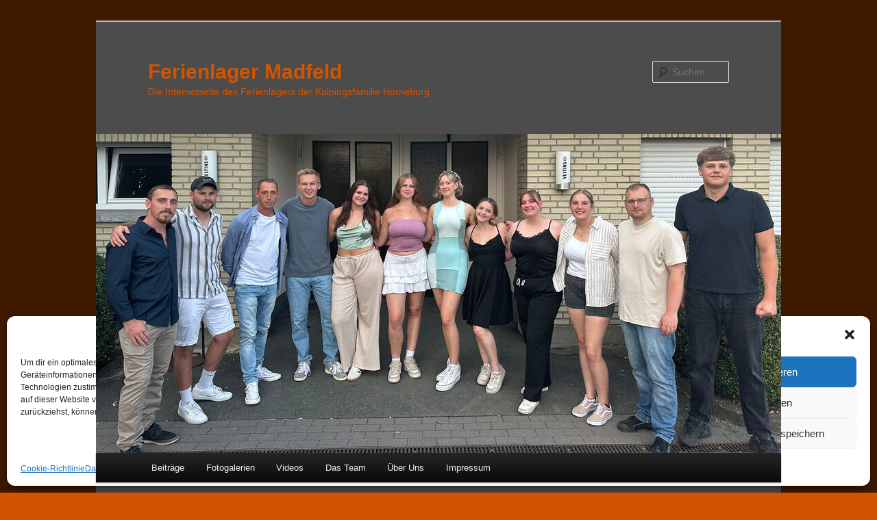

--- FILE ---
content_type: text/html; charset=UTF-8
request_url: https://madblog.info/2021/07/
body_size: 19877
content:
<!DOCTYPE html>
<!--[if IE 6]>
<html id="ie6" lang="de">
<![endif]-->
<!--[if IE 7]>
<html id="ie7" lang="de">
<![endif]-->
<!--[if IE 8]>
<html id="ie8" lang="de">
<![endif]-->
<!--[if !(IE 6) & !(IE 7) & !(IE 8)]><!-->
<html lang="de">
<!--<![endif]-->
<head>
<meta charset="UTF-8" />
<meta name="viewport" content="width=device-width, initial-scale=1.0" />
<title>
Juli | 2021 | Ferienlager Madfeld	</title>
<link rel="profile" href="https://gmpg.org/xfn/11" />
<link rel="stylesheet" type="text/css" media="all" href="https://madblog.info/wp-content/themes/twentyeleven/style.css?ver=20250415" />
<link rel="pingback" href="https://madblog.info/xmlrpc.php">
<!--[if lt IE 9]>
<script src="https://madblog.info/wp-content/themes/twentyeleven/js/html5.js?ver=3.7.0" type="text/javascript"></script>
<![endif]-->
<style>
#wpadminbar #wp-admin-bar-wccp_free_top_button .ab-icon:before {
	content: "\f160";
	color: #02CA02;
	top: 3px;
}
#wpadminbar #wp-admin-bar-wccp_free_top_button .ab-icon {
	transform: rotate(45deg);
}
</style>
<meta name='robots' content='max-image-preview:large' />
<link rel="alternate" type="application/rss+xml" title="Ferienlager Madfeld &raquo; Feed" href="https://madblog.info/feed/" />
<link rel="alternate" type="application/rss+xml" title="Ferienlager Madfeld &raquo; Kommentar-Feed" href="https://madblog.info/comments/feed/" />
<style id='wp-img-auto-sizes-contain-inline-css' type='text/css'>
img:is([sizes=auto i],[sizes^="auto," i]){contain-intrinsic-size:3000px 1500px}
/*# sourceURL=wp-img-auto-sizes-contain-inline-css */
</style>
<style id='wp-emoji-styles-inline-css' type='text/css'>

	img.wp-smiley, img.emoji {
		display: inline !important;
		border: none !important;
		box-shadow: none !important;
		height: 1em !important;
		width: 1em !important;
		margin: 0 0.07em !important;
		vertical-align: -0.1em !important;
		background: none !important;
		padding: 0 !important;
	}
/*# sourceURL=wp-emoji-styles-inline-css */
</style>
<style id='wp-block-library-inline-css' type='text/css'>
:root{--wp-block-synced-color:#7a00df;--wp-block-synced-color--rgb:122,0,223;--wp-bound-block-color:var(--wp-block-synced-color);--wp-editor-canvas-background:#ddd;--wp-admin-theme-color:#007cba;--wp-admin-theme-color--rgb:0,124,186;--wp-admin-theme-color-darker-10:#006ba1;--wp-admin-theme-color-darker-10--rgb:0,107,160.5;--wp-admin-theme-color-darker-20:#005a87;--wp-admin-theme-color-darker-20--rgb:0,90,135;--wp-admin-border-width-focus:2px}@media (min-resolution:192dpi){:root{--wp-admin-border-width-focus:1.5px}}.wp-element-button{cursor:pointer}:root .has-very-light-gray-background-color{background-color:#eee}:root .has-very-dark-gray-background-color{background-color:#313131}:root .has-very-light-gray-color{color:#eee}:root .has-very-dark-gray-color{color:#313131}:root .has-vivid-green-cyan-to-vivid-cyan-blue-gradient-background{background:linear-gradient(135deg,#00d084,#0693e3)}:root .has-purple-crush-gradient-background{background:linear-gradient(135deg,#34e2e4,#4721fb 50%,#ab1dfe)}:root .has-hazy-dawn-gradient-background{background:linear-gradient(135deg,#faaca8,#dad0ec)}:root .has-subdued-olive-gradient-background{background:linear-gradient(135deg,#fafae1,#67a671)}:root .has-atomic-cream-gradient-background{background:linear-gradient(135deg,#fdd79a,#004a59)}:root .has-nightshade-gradient-background{background:linear-gradient(135deg,#330968,#31cdcf)}:root .has-midnight-gradient-background{background:linear-gradient(135deg,#020381,#2874fc)}:root{--wp--preset--font-size--normal:16px;--wp--preset--font-size--huge:42px}.has-regular-font-size{font-size:1em}.has-larger-font-size{font-size:2.625em}.has-normal-font-size{font-size:var(--wp--preset--font-size--normal)}.has-huge-font-size{font-size:var(--wp--preset--font-size--huge)}.has-text-align-center{text-align:center}.has-text-align-left{text-align:left}.has-text-align-right{text-align:right}.has-fit-text{white-space:nowrap!important}#end-resizable-editor-section{display:none}.aligncenter{clear:both}.items-justified-left{justify-content:flex-start}.items-justified-center{justify-content:center}.items-justified-right{justify-content:flex-end}.items-justified-space-between{justify-content:space-between}.screen-reader-text{border:0;clip-path:inset(50%);height:1px;margin:-1px;overflow:hidden;padding:0;position:absolute;width:1px;word-wrap:normal!important}.screen-reader-text:focus{background-color:#ddd;clip-path:none;color:#444;display:block;font-size:1em;height:auto;left:5px;line-height:normal;padding:15px 23px 14px;text-decoration:none;top:5px;width:auto;z-index:100000}html :where(.has-border-color){border-style:solid}html :where([style*=border-top-color]){border-top-style:solid}html :where([style*=border-right-color]){border-right-style:solid}html :where([style*=border-bottom-color]){border-bottom-style:solid}html :where([style*=border-left-color]){border-left-style:solid}html :where([style*=border-width]){border-style:solid}html :where([style*=border-top-width]){border-top-style:solid}html :where([style*=border-right-width]){border-right-style:solid}html :where([style*=border-bottom-width]){border-bottom-style:solid}html :where([style*=border-left-width]){border-left-style:solid}html :where(img[class*=wp-image-]){height:auto;max-width:100%}:where(figure){margin:0 0 1em}html :where(.is-position-sticky){--wp-admin--admin-bar--position-offset:var(--wp-admin--admin-bar--height,0px)}@media screen and (max-width:600px){html :where(.is-position-sticky){--wp-admin--admin-bar--position-offset:0px}}

/*# sourceURL=wp-block-library-inline-css */
</style><style id='global-styles-inline-css' type='text/css'>
:root{--wp--preset--aspect-ratio--square: 1;--wp--preset--aspect-ratio--4-3: 4/3;--wp--preset--aspect-ratio--3-4: 3/4;--wp--preset--aspect-ratio--3-2: 3/2;--wp--preset--aspect-ratio--2-3: 2/3;--wp--preset--aspect-ratio--16-9: 16/9;--wp--preset--aspect-ratio--9-16: 9/16;--wp--preset--color--black: #000;--wp--preset--color--cyan-bluish-gray: #abb8c3;--wp--preset--color--white: #fff;--wp--preset--color--pale-pink: #f78da7;--wp--preset--color--vivid-red: #cf2e2e;--wp--preset--color--luminous-vivid-orange: #ff6900;--wp--preset--color--luminous-vivid-amber: #fcb900;--wp--preset--color--light-green-cyan: #7bdcb5;--wp--preset--color--vivid-green-cyan: #00d084;--wp--preset--color--pale-cyan-blue: #8ed1fc;--wp--preset--color--vivid-cyan-blue: #0693e3;--wp--preset--color--vivid-purple: #9b51e0;--wp--preset--color--blue: #1982d1;--wp--preset--color--dark-gray: #373737;--wp--preset--color--medium-gray: #666;--wp--preset--color--light-gray: #e2e2e2;--wp--preset--gradient--vivid-cyan-blue-to-vivid-purple: linear-gradient(135deg,rgb(6,147,227) 0%,rgb(155,81,224) 100%);--wp--preset--gradient--light-green-cyan-to-vivid-green-cyan: linear-gradient(135deg,rgb(122,220,180) 0%,rgb(0,208,130) 100%);--wp--preset--gradient--luminous-vivid-amber-to-luminous-vivid-orange: linear-gradient(135deg,rgb(252,185,0) 0%,rgb(255,105,0) 100%);--wp--preset--gradient--luminous-vivid-orange-to-vivid-red: linear-gradient(135deg,rgb(255,105,0) 0%,rgb(207,46,46) 100%);--wp--preset--gradient--very-light-gray-to-cyan-bluish-gray: linear-gradient(135deg,rgb(238,238,238) 0%,rgb(169,184,195) 100%);--wp--preset--gradient--cool-to-warm-spectrum: linear-gradient(135deg,rgb(74,234,220) 0%,rgb(151,120,209) 20%,rgb(207,42,186) 40%,rgb(238,44,130) 60%,rgb(251,105,98) 80%,rgb(254,248,76) 100%);--wp--preset--gradient--blush-light-purple: linear-gradient(135deg,rgb(255,206,236) 0%,rgb(152,150,240) 100%);--wp--preset--gradient--blush-bordeaux: linear-gradient(135deg,rgb(254,205,165) 0%,rgb(254,45,45) 50%,rgb(107,0,62) 100%);--wp--preset--gradient--luminous-dusk: linear-gradient(135deg,rgb(255,203,112) 0%,rgb(199,81,192) 50%,rgb(65,88,208) 100%);--wp--preset--gradient--pale-ocean: linear-gradient(135deg,rgb(255,245,203) 0%,rgb(182,227,212) 50%,rgb(51,167,181) 100%);--wp--preset--gradient--electric-grass: linear-gradient(135deg,rgb(202,248,128) 0%,rgb(113,206,126) 100%);--wp--preset--gradient--midnight: linear-gradient(135deg,rgb(2,3,129) 0%,rgb(40,116,252) 100%);--wp--preset--font-size--small: 13px;--wp--preset--font-size--medium: 20px;--wp--preset--font-size--large: 36px;--wp--preset--font-size--x-large: 42px;--wp--preset--spacing--20: 0.44rem;--wp--preset--spacing--30: 0.67rem;--wp--preset--spacing--40: 1rem;--wp--preset--spacing--50: 1.5rem;--wp--preset--spacing--60: 2.25rem;--wp--preset--spacing--70: 3.38rem;--wp--preset--spacing--80: 5.06rem;--wp--preset--shadow--natural: 6px 6px 9px rgba(0, 0, 0, 0.2);--wp--preset--shadow--deep: 12px 12px 50px rgba(0, 0, 0, 0.4);--wp--preset--shadow--sharp: 6px 6px 0px rgba(0, 0, 0, 0.2);--wp--preset--shadow--outlined: 6px 6px 0px -3px rgb(255, 255, 255), 6px 6px rgb(0, 0, 0);--wp--preset--shadow--crisp: 6px 6px 0px rgb(0, 0, 0);}:where(.is-layout-flex){gap: 0.5em;}:where(.is-layout-grid){gap: 0.5em;}body .is-layout-flex{display: flex;}.is-layout-flex{flex-wrap: wrap;align-items: center;}.is-layout-flex > :is(*, div){margin: 0;}body .is-layout-grid{display: grid;}.is-layout-grid > :is(*, div){margin: 0;}:where(.wp-block-columns.is-layout-flex){gap: 2em;}:where(.wp-block-columns.is-layout-grid){gap: 2em;}:where(.wp-block-post-template.is-layout-flex){gap: 1.25em;}:where(.wp-block-post-template.is-layout-grid){gap: 1.25em;}.has-black-color{color: var(--wp--preset--color--black) !important;}.has-cyan-bluish-gray-color{color: var(--wp--preset--color--cyan-bluish-gray) !important;}.has-white-color{color: var(--wp--preset--color--white) !important;}.has-pale-pink-color{color: var(--wp--preset--color--pale-pink) !important;}.has-vivid-red-color{color: var(--wp--preset--color--vivid-red) !important;}.has-luminous-vivid-orange-color{color: var(--wp--preset--color--luminous-vivid-orange) !important;}.has-luminous-vivid-amber-color{color: var(--wp--preset--color--luminous-vivid-amber) !important;}.has-light-green-cyan-color{color: var(--wp--preset--color--light-green-cyan) !important;}.has-vivid-green-cyan-color{color: var(--wp--preset--color--vivid-green-cyan) !important;}.has-pale-cyan-blue-color{color: var(--wp--preset--color--pale-cyan-blue) !important;}.has-vivid-cyan-blue-color{color: var(--wp--preset--color--vivid-cyan-blue) !important;}.has-vivid-purple-color{color: var(--wp--preset--color--vivid-purple) !important;}.has-black-background-color{background-color: var(--wp--preset--color--black) !important;}.has-cyan-bluish-gray-background-color{background-color: var(--wp--preset--color--cyan-bluish-gray) !important;}.has-white-background-color{background-color: var(--wp--preset--color--white) !important;}.has-pale-pink-background-color{background-color: var(--wp--preset--color--pale-pink) !important;}.has-vivid-red-background-color{background-color: var(--wp--preset--color--vivid-red) !important;}.has-luminous-vivid-orange-background-color{background-color: var(--wp--preset--color--luminous-vivid-orange) !important;}.has-luminous-vivid-amber-background-color{background-color: var(--wp--preset--color--luminous-vivid-amber) !important;}.has-light-green-cyan-background-color{background-color: var(--wp--preset--color--light-green-cyan) !important;}.has-vivid-green-cyan-background-color{background-color: var(--wp--preset--color--vivid-green-cyan) !important;}.has-pale-cyan-blue-background-color{background-color: var(--wp--preset--color--pale-cyan-blue) !important;}.has-vivid-cyan-blue-background-color{background-color: var(--wp--preset--color--vivid-cyan-blue) !important;}.has-vivid-purple-background-color{background-color: var(--wp--preset--color--vivid-purple) !important;}.has-black-border-color{border-color: var(--wp--preset--color--black) !important;}.has-cyan-bluish-gray-border-color{border-color: var(--wp--preset--color--cyan-bluish-gray) !important;}.has-white-border-color{border-color: var(--wp--preset--color--white) !important;}.has-pale-pink-border-color{border-color: var(--wp--preset--color--pale-pink) !important;}.has-vivid-red-border-color{border-color: var(--wp--preset--color--vivid-red) !important;}.has-luminous-vivid-orange-border-color{border-color: var(--wp--preset--color--luminous-vivid-orange) !important;}.has-luminous-vivid-amber-border-color{border-color: var(--wp--preset--color--luminous-vivid-amber) !important;}.has-light-green-cyan-border-color{border-color: var(--wp--preset--color--light-green-cyan) !important;}.has-vivid-green-cyan-border-color{border-color: var(--wp--preset--color--vivid-green-cyan) !important;}.has-pale-cyan-blue-border-color{border-color: var(--wp--preset--color--pale-cyan-blue) !important;}.has-vivid-cyan-blue-border-color{border-color: var(--wp--preset--color--vivid-cyan-blue) !important;}.has-vivid-purple-border-color{border-color: var(--wp--preset--color--vivid-purple) !important;}.has-vivid-cyan-blue-to-vivid-purple-gradient-background{background: var(--wp--preset--gradient--vivid-cyan-blue-to-vivid-purple) !important;}.has-light-green-cyan-to-vivid-green-cyan-gradient-background{background: var(--wp--preset--gradient--light-green-cyan-to-vivid-green-cyan) !important;}.has-luminous-vivid-amber-to-luminous-vivid-orange-gradient-background{background: var(--wp--preset--gradient--luminous-vivid-amber-to-luminous-vivid-orange) !important;}.has-luminous-vivid-orange-to-vivid-red-gradient-background{background: var(--wp--preset--gradient--luminous-vivid-orange-to-vivid-red) !important;}.has-very-light-gray-to-cyan-bluish-gray-gradient-background{background: var(--wp--preset--gradient--very-light-gray-to-cyan-bluish-gray) !important;}.has-cool-to-warm-spectrum-gradient-background{background: var(--wp--preset--gradient--cool-to-warm-spectrum) !important;}.has-blush-light-purple-gradient-background{background: var(--wp--preset--gradient--blush-light-purple) !important;}.has-blush-bordeaux-gradient-background{background: var(--wp--preset--gradient--blush-bordeaux) !important;}.has-luminous-dusk-gradient-background{background: var(--wp--preset--gradient--luminous-dusk) !important;}.has-pale-ocean-gradient-background{background: var(--wp--preset--gradient--pale-ocean) !important;}.has-electric-grass-gradient-background{background: var(--wp--preset--gradient--electric-grass) !important;}.has-midnight-gradient-background{background: var(--wp--preset--gradient--midnight) !important;}.has-small-font-size{font-size: var(--wp--preset--font-size--small) !important;}.has-medium-font-size{font-size: var(--wp--preset--font-size--medium) !important;}.has-large-font-size{font-size: var(--wp--preset--font-size--large) !important;}.has-x-large-font-size{font-size: var(--wp--preset--font-size--x-large) !important;}
/*# sourceURL=global-styles-inline-css */
</style>

<style id='classic-theme-styles-inline-css' type='text/css'>
/*! This file is auto-generated */
.wp-block-button__link{color:#fff;background-color:#32373c;border-radius:9999px;box-shadow:none;text-decoration:none;padding:calc(.667em + 2px) calc(1.333em + 2px);font-size:1.125em}.wp-block-file__button{background:#32373c;color:#fff;text-decoration:none}
/*# sourceURL=/wp-includes/css/classic-themes.min.css */
</style>
<link rel='stylesheet' id='plyr-css-css' href='https://madblog.info/wp-content/plugins/easy-video-player/lib/plyr.css?ver=c8ab9fbcb21099b88353114073844053' type='text/css' media='all' />
<link rel='stylesheet' id='cmplz-general-css' href='https://madblog.info/wp-content/plugins/complianz-gdpr/assets/css/cookieblocker.min.css?ver=1754167495' type='text/css' media='all' />
<link rel='stylesheet' id='wp-forecast-weathericons-css' href='https://madblog.info/wp-content/plugins/wp-forecast//weather-icons/weather-icons.min.css?ver=9999' type='text/css' media='all' />
<link rel='stylesheet' id='wp-forecast-weathericons-wind-css' href='https://madblog.info/wp-content/plugins/wp-forecast//weather-icons/weather-icons-wind.min.css?ver=9999' type='text/css' media='all' />
<link rel='stylesheet' id='wp-forecast-css' href='https://madblog.info/wp-content/plugins/wp-forecast/wp-forecast-default.css?ver=9999' type='text/css' media='all' />
<link rel='stylesheet' id='twentyeleven-block-style-css' href='https://madblog.info/wp-content/themes/twentyeleven/blocks.css?ver=20240703' type='text/css' media='all' />
<script data-service="burst" data-category="statistics" type="text/plain" async data-cmplz-src="https://madblog.info/wp-content/plugins/burst-statistics/helpers/timeme/timeme.min.js?ver=1761820853" id="burst-timeme-js"></script>
<script type="text/javascript" id="burst-js-extra">
/* <![CDATA[ */
var burst = {"tracking":{"isInitialHit":true,"lastUpdateTimestamp":0,"beacon_url":"https://madblog.info/wp-content/plugins/burst-statistics/endpoint.php","ajaxUrl":"https://madblog.info/wp-admin/admin-ajax.php"},"options":{"cookieless":0,"pageUrl":"https://madblog.info/die-schmugglerlichtung/","beacon_enabled":1,"do_not_track":0,"enable_turbo_mode":0,"track_url_change":0,"cookie_retention_days":30,"debug":0},"goals":{"completed":[],"scriptUrl":"https://madblog.info/wp-content/plugins/burst-statistics//assets/js/build/burst-goals.js?v=1761820853","active":[]},"cache":{"uid":null,"fingerprint":null,"isUserAgent":null,"isDoNotTrack":null,"useCookies":null}};
//# sourceURL=burst-js-extra
/* ]]> */
</script>
<script data-service="burst" data-category="statistics" type="text/plain" async data-cmplz-src="https://madblog.info/wp-content/plugins/burst-statistics/assets/js/build/burst.min.js?ver=1761820853" id="burst-js"></script>
<script type="text/javascript" id="plyr-js-js-extra">
/* <![CDATA[ */
var easy_video_player = {"plyr_iconUrl":"https://madblog.info/wp-content/plugins/easy-video-player/lib/plyr.svg","plyr_blankVideo":"https://madblog.info/wp-content/plugins/easy-video-player/lib/blank.mp4"};
//# sourceURL=plyr-js-js-extra
/* ]]> */
</script>
<script type="text/javascript" src="https://madblog.info/wp-content/plugins/easy-video-player/lib/plyr.js?ver=c8ab9fbcb21099b88353114073844053" id="plyr-js-js"></script>
<script type="text/javascript" src="https://madblog.info/wp-includes/js/jquery/jquery.min.js?ver=3.7.1" id="jquery-core-js"></script>
<script type="text/javascript" src="https://madblog.info/wp-includes/js/jquery/jquery-migrate.min.js?ver=3.4.1" id="jquery-migrate-js"></script>
<script type="text/javascript" src="https://madblog.info/wp-content/plugins/wp-hide-post/public/js/wp-hide-post-public.js?ver=2.0.10" id="wp-hide-post-js"></script>
<link rel="https://api.w.org/" href="https://madblog.info/wp-json/" /><link rel="EditURI" type="application/rsd+xml" title="RSD" href="https://madblog.info/xmlrpc.php?rsd" />
<script type='text/javascript'>
var tminusnow = '{"now":"1\/17\/2026 20:59:46"}';
</script><script type="text/javascript">
(function(url){
	if(/(?:Chrome\/26\.0\.1410\.63 Safari\/537\.31|WordfenceTestMonBot)/.test(navigator.userAgent)){ return; }
	var addEvent = function(evt, handler) {
		if (window.addEventListener) {
			document.addEventListener(evt, handler, false);
		} else if (window.attachEvent) {
			document.attachEvent('on' + evt, handler);
		}
	};
	var removeEvent = function(evt, handler) {
		if (window.removeEventListener) {
			document.removeEventListener(evt, handler, false);
		} else if (window.detachEvent) {
			document.detachEvent('on' + evt, handler);
		}
	};
	var evts = 'contextmenu dblclick drag dragend dragenter dragleave dragover dragstart drop keydown keypress keyup mousedown mousemove mouseout mouseover mouseup mousewheel scroll'.split(' ');
	var logHuman = function() {
		if (window.wfLogHumanRan) { return; }
		window.wfLogHumanRan = true;
		var wfscr = document.createElement('script');
		wfscr.type = 'text/javascript';
		wfscr.async = true;
		wfscr.src = url + '&r=' + Math.random();
		(document.getElementsByTagName('head')[0]||document.getElementsByTagName('body')[0]).appendChild(wfscr);
		for (var i = 0; i < evts.length; i++) {
			removeEvent(evts[i], logHuman);
		}
	};
	for (var i = 0; i < evts.length; i++) {
		addEvent(evts[i], logHuman);
	}
})('//madblog.info/?wordfence_lh=1&hid=C93BB283086E2A2E2541FAAC21507E98');
</script><script id="wpcp_disable_selection" type="text/javascript">
var image_save_msg='You are not allowed to save images!';
	var no_menu_msg='Context Menu disabled!';
	var smessage = "Geschützter Inhalt !!";

function disableEnterKey(e)
{
	var elemtype = e.target.tagName;
	
	elemtype = elemtype.toUpperCase();
	
	if (elemtype == "TEXT" || elemtype == "TEXTAREA" || elemtype == "INPUT" || elemtype == "PASSWORD" || elemtype == "SELECT" || elemtype == "OPTION" || elemtype == "EMBED")
	{
		elemtype = 'TEXT';
	}
	
	if (e.ctrlKey){
     var key;
     if(window.event)
          key = window.event.keyCode;     //IE
     else
          key = e.which;     //firefox (97)
    //if (key != 17) alert(key);
     if (elemtype!= 'TEXT' && (key == 97 || key == 65 || key == 67 || key == 99 || key == 88 || key == 120 || key == 26 || key == 85  || key == 86 || key == 83 || key == 43 || key == 73))
     {
		if(wccp_free_iscontenteditable(e)) return true;
		show_wpcp_message('You are not allowed to copy content or view source');
		return false;
     }else
     	return true;
     }
}


/*For contenteditable tags*/
function wccp_free_iscontenteditable(e)
{
	var e = e || window.event; // also there is no e.target property in IE. instead IE uses window.event.srcElement
  	
	var target = e.target || e.srcElement;

	var elemtype = e.target.nodeName;
	
	elemtype = elemtype.toUpperCase();
	
	var iscontenteditable = "false";
		
	if(typeof target.getAttribute!="undefined" ) iscontenteditable = target.getAttribute("contenteditable"); // Return true or false as string
	
	var iscontenteditable2 = false;
	
	if(typeof target.isContentEditable!="undefined" ) iscontenteditable2 = target.isContentEditable; // Return true or false as boolean

	if(target.parentElement.isContentEditable) iscontenteditable2 = true;
	
	if (iscontenteditable == "true" || iscontenteditable2 == true)
	{
		if(typeof target.style!="undefined" ) target.style.cursor = "text";
		
		return true;
	}
}

////////////////////////////////////
function disable_copy(e)
{	
	var e = e || window.event; // also there is no e.target property in IE. instead IE uses window.event.srcElement
	
	var elemtype = e.target.tagName;
	
	elemtype = elemtype.toUpperCase();
	
	if (elemtype == "TEXT" || elemtype == "TEXTAREA" || elemtype == "INPUT" || elemtype == "PASSWORD" || elemtype == "SELECT" || elemtype == "OPTION" || elemtype == "EMBED")
	{
		elemtype = 'TEXT';
	}
	
	if(wccp_free_iscontenteditable(e)) return true;
	
	var isSafari = /Safari/.test(navigator.userAgent) && /Apple Computer/.test(navigator.vendor);
	
	var checker_IMG = '';
	if (elemtype == "IMG" && checker_IMG == 'checked' && e.detail >= 2) {show_wpcp_message(alertMsg_IMG);return false;}
	if (elemtype != "TEXT")
	{
		if (smessage !== "" && e.detail == 2)
			show_wpcp_message(smessage);
		
		if (isSafari)
			return true;
		else
			return false;
	}	
}

//////////////////////////////////////////
function disable_copy_ie()
{
	var e = e || window.event;
	var elemtype = window.event.srcElement.nodeName;
	elemtype = elemtype.toUpperCase();
	if(wccp_free_iscontenteditable(e)) return true;
	if (elemtype == "IMG") {show_wpcp_message(alertMsg_IMG);return false;}
	if (elemtype != "TEXT" && elemtype != "TEXTAREA" && elemtype != "INPUT" && elemtype != "PASSWORD" && elemtype != "SELECT" && elemtype != "OPTION" && elemtype != "EMBED")
	{
		return false;
	}
}	
function reEnable()
{
	return true;
}
document.onkeydown = disableEnterKey;
document.onselectstart = disable_copy_ie;
if(navigator.userAgent.indexOf('MSIE')==-1)
{
	document.onmousedown = disable_copy;
	document.onclick = reEnable;
}
function disableSelection(target)
{
    //For IE This code will work
    if (typeof target.onselectstart!="undefined")
    target.onselectstart = disable_copy_ie;
    
    //For Firefox This code will work
    else if (typeof target.style.MozUserSelect!="undefined")
    {target.style.MozUserSelect="none";}
    
    //All other  (ie: Opera) This code will work
    else
    target.onmousedown=function(){return false}
    target.style.cursor = "default";
}
//Calling the JS function directly just after body load
window.onload = function(){disableSelection(document.body);};

//////////////////special for safari Start////////////////
var onlongtouch;
var timer;
var touchduration = 1000; //length of time we want the user to touch before we do something

var elemtype = "";
function touchstart(e) {
	var e = e || window.event;
  // also there is no e.target property in IE.
  // instead IE uses window.event.srcElement
  	var target = e.target || e.srcElement;
	
	elemtype = window.event.srcElement.nodeName;
	
	elemtype = elemtype.toUpperCase();
	
	if(!wccp_pro_is_passive()) e.preventDefault();
	if (!timer) {
		timer = setTimeout(onlongtouch, touchduration);
	}
}

function touchend() {
    //stops short touches from firing the event
    if (timer) {
        clearTimeout(timer);
        timer = null;
    }
	onlongtouch();
}

onlongtouch = function(e) { //this will clear the current selection if anything selected
	
	if (elemtype != "TEXT" && elemtype != "TEXTAREA" && elemtype != "INPUT" && elemtype != "PASSWORD" && elemtype != "SELECT" && elemtype != "EMBED" && elemtype != "OPTION")	
	{
		if (window.getSelection) {
			if (window.getSelection().empty) {  // Chrome
			window.getSelection().empty();
			} else if (window.getSelection().removeAllRanges) {  // Firefox
			window.getSelection().removeAllRanges();
			}
		} else if (document.selection) {  // IE?
			document.selection.empty();
		}
		return false;
	}
};

document.addEventListener("DOMContentLoaded", function(event) { 
    window.addEventListener("touchstart", touchstart, false);
    window.addEventListener("touchend", touchend, false);
});

function wccp_pro_is_passive() {

  var cold = false,
  hike = function() {};

  try {
	  const object1 = {};
  var aid = Object.defineProperty(object1, 'passive', {
  get() {cold = true}
  });
  window.addEventListener('test', hike, aid);
  window.removeEventListener('test', hike, aid);
  } catch (e) {}

  return cold;
}
/*special for safari End*/
</script>
<script id="wpcp_disable_Right_Click" type="text/javascript">
document.ondragstart = function() { return false;}
	function nocontext(e) {
	   return false;
	}
	document.oncontextmenu = nocontext;
</script>
<style>
.unselectable
{
-moz-user-select:none;
-webkit-user-select:none;
cursor: default;
}
html
{
-webkit-touch-callout: none;
-webkit-user-select: none;
-khtml-user-select: none;
-moz-user-select: none;
-ms-user-select: none;
user-select: none;
-webkit-tap-highlight-color: rgba(0,0,0,0);
}
</style>
<script id="wpcp_css_disable_selection" type="text/javascript">
var e = document.getElementsByTagName('body')[0];
if(e)
{
	e.setAttribute('unselectable',"on");
}
</script>
			<style>.cmplz-hidden {
					display: none !important;
				}</style><!-- Analytics by WP Statistics - https://wp-statistics.com -->
	<style>
		/* Link color */
		a,
		#site-title a:focus,
		#site-title a:hover,
		#site-title a:active,
		.entry-title a:hover,
		.entry-title a:focus,
		.entry-title a:active,
		.widget_twentyeleven_ephemera .comments-link a:hover,
		section.recent-posts .other-recent-posts a[rel="bookmark"]:hover,
		section.recent-posts .other-recent-posts .comments-link a:hover,
		.format-image footer.entry-meta a:hover,
		#site-generator a:hover {
			color: #e4741f;
		}
		section.recent-posts .other-recent-posts .comments-link a:hover {
			border-color: #e4741f;
		}
		article.feature-image.small .entry-summary p a:hover,
		.entry-header .comments-link a:hover,
		.entry-header .comments-link a:focus,
		.entry-header .comments-link a:active,
		.feature-slider a.active {
			background-color: #e4741f;
		}
	</style>
	<style type="text/css">.recentcomments a{display:inline !important;padding:0 !important;margin:0 !important;}</style>		<style type="text/css" id="twentyeleven-header-css">
				#site-title a,
		#site-description {
			color: #d35400;
		}
		</style>
		<style type="text/css" id="custom-background-css">
body.custom-background { background-color: #d35400; }
</style>
	<link rel="icon" href="https://madblog.info/wp-content/uploads/2016/06/Logo-100x100.png" sizes="32x32" />
<link rel="icon" href="https://madblog.info/wp-content/uploads/2016/06/Logo-300x300.png" sizes="192x192" />
<link rel="apple-touch-icon" href="https://madblog.info/wp-content/uploads/2016/06/Logo-300x300.png" />
<meta name="msapplication-TileImage" content="https://madblog.info/wp-content/uploads/2016/06/Logo-300x300.png" />
</head>

<body data-rsssl=1 data-cmplz=1 class="archive date custom-background wp-embed-responsive wp-theme-twentyeleven unselectable two-column right-sidebar" data-burst_id="0" data-burst_type="date-archive">
<div class="skip-link"><a class="assistive-text" href="#content">Zum primären Inhalt springen</a></div><div class="skip-link"><a class="assistive-text" href="#secondary">Zum sekundären Inhalt springen</a></div><div id="page" class="hfeed">
	<header id="branding">
			<hgroup>
							<h1 id="site-title"><span><a href="https://madblog.info/" rel="home" >Ferienlager Madfeld</a></span></h1>
				<h2 id="site-description">Die Internetseite des Ferienlagers der Kolpingsfamilie Horneburg</h2>
			</hgroup>

						<a href="https://madblog.info/" rel="home" >
				<img src="https://madblog.info/wp-content/uploads/2025/08/cropped-20250813_203449.jpg" width="1000" height="466" alt="Ferienlager Madfeld" srcset="https://madblog.info/wp-content/uploads/2025/08/cropped-20250813_203449.jpg 1000w, https://madblog.info/wp-content/uploads/2025/08/cropped-20250813_203449-300x140.jpg 300w, https://madblog.info/wp-content/uploads/2025/08/cropped-20250813_203449-100x47.jpg 100w, https://madblog.info/wp-content/uploads/2025/08/cropped-20250813_203449-500x233.jpg 500w" sizes="(max-width: 1000px) 100vw, 1000px" decoding="async" fetchpriority="high" />			</a>
			
									<form method="get" id="searchform" action="https://madblog.info/">
		<label for="s" class="assistive-text">Suchen</label>
		<input type="text" class="field" name="s" id="s" placeholder="Suchen" />
		<input type="submit" class="submit" name="submit" id="searchsubmit" value="Suchen" />
	</form>
			
			<nav id="access">
				<h3 class="assistive-text">Hauptmenü</h3>
				<div class="menu-allgemein-menue-container"><ul id="menu-allgemein-menue" class="menu"><li id="menu-item-1409" class="menu-item menu-item-type-post_type menu-item-object-page current_page_parent menu-item-1409"><a href="https://madblog.info/aktuelles/">Beiträge</a></li>
<li id="menu-item-7038" class="menu-item menu-item-type-post_type menu-item-object-page menu-item-has-children menu-item-7038"><a href="https://madblog.info/fotogalerien/">Fotogalerien</a>
<ul class="sub-menu">
	<li id="menu-item-17022" class="menu-item menu-item-type-post_type menu-item-object-page menu-item-17022"><a href="https://madblog.info/2025-2/">2025</a></li>
	<li id="menu-item-7039" class="menu-item menu-item-type-post_type menu-item-object-page menu-item-has-children menu-item-7039"><a href="https://madblog.info/fotogalerien/bilder-der-letzten-jahre/">Bilder der letzten Jahre</a>
	<ul class="sub-menu">
		<li id="menu-item-16201" class="menu-item menu-item-type-post_type menu-item-object-page menu-item-16201"><a href="https://madblog.info/2024-2/">2024</a></li>
		<li id="menu-item-15491" class="menu-item menu-item-type-post_type menu-item-object-page menu-item-15491"><a href="https://madblog.info/2023-2/">2023</a></li>
		<li id="menu-item-14494" class="menu-item menu-item-type-post_type menu-item-object-page menu-item-14494"><a href="https://madblog.info/2022-2/">2022</a></li>
		<li id="menu-item-13809" class="menu-item menu-item-type-post_type menu-item-object-page menu-item-13809"><a href="https://madblog.info/2021-2/">2021</a></li>
		<li id="menu-item-13070" class="menu-item menu-item-type-post_type menu-item-object-page menu-item-13070"><a href="https://madblog.info/fotogalerien/2020-2/">2020</a></li>
		<li id="menu-item-12163" class="menu-item menu-item-type-post_type menu-item-object-page menu-item-12163"><a href="https://madblog.info/fotogalerien/bilder-der-letzten-jahre/2019-2/">2019</a></li>
		<li id="menu-item-10961" class="menu-item menu-item-type-post_type menu-item-object-page menu-item-10961"><a href="https://madblog.info/fotogalerien/bilder-der-letzten-jahre/2018-2/">2018</a></li>
		<li id="menu-item-9686" class="menu-item menu-item-type-post_type menu-item-object-page menu-item-9686"><a href="https://madblog.info/fotogalerien/bilder-der-letzten-jahre/2017-2/">2017</a></li>
		<li id="menu-item-8286" class="menu-item menu-item-type-post_type menu-item-object-page menu-item-8286"><a href="https://madblog.info/fotogalerien/bilder-der-letzten-jahre/2016-2/">2016</a></li>
		<li id="menu-item-7040" class="menu-item menu-item-type-post_type menu-item-object-page menu-item-7040"><a href="https://madblog.info/fotogalerien/bilder-der-letzten-jahre/2015-2/">2015</a></li>
		<li id="menu-item-4297" class="menu-item menu-item-type-post_type menu-item-object-page menu-item-4297"><a href="https://madblog.info/fotogalerien/bilder-der-letzten-jahre/2014-2/">2014</a></li>
		<li id="menu-item-7042" class="menu-item menu-item-type-post_type menu-item-object-page menu-item-7042"><a href="https://madblog.info/fotogalerien/bilder-der-letzten-jahre/2013-2/">2013</a></li>
		<li id="menu-item-7041" class="menu-item menu-item-type-post_type menu-item-object-page menu-item-7041"><a href="https://madblog.info/fotogalerien/bilder-der-letzten-jahre/2012-2/">2012</a></li>
	</ul>
</li>
</ul>
</li>
<li id="menu-item-9531" class="menu-item menu-item-type-post_type menu-item-object-page menu-item-9531"><a href="https://madblog.info/videos/">Videos</a></li>
<li id="menu-item-12215" class="menu-item menu-item-type-post_type menu-item-object-page menu-item-12215"><a href="https://madblog.info/das-team/">Das Team</a></li>
<li id="menu-item-3407" class="menu-item menu-item-type-post_type menu-item-object-page menu-item-3407"><a href="https://madblog.info/ueber-uns/">Über Uns</a></li>
<li id="menu-item-1411" class="menu-item menu-item-type-post_type menu-item-object-page menu-item-1411"><a href="https://madblog.info/impressum/">Impressum</a></li>
</ul></div>			</nav><!-- #access -->
	</header><!-- #branding -->


	<div id="main">

		<section id="primary">
			<div id="content" role="main">

			
				<header class="page-header">
					<h1 class="page-title">
						Archiv für den Monat: <span>Juli 2021</span>					</h1>
				</header>

							<nav id="nav-above">
				<h3 class="assistive-text">Beitragsnavigation</h3>
				<div class="nav-previous"><a href="https://madblog.info/2021/07/page/2/" ><span class="meta-nav">&larr;</span> Ältere Beiträge</a></div>
				<div class="nav-next"></div>
			</nav><!-- #nav-above -->
			
				
					
	<article id="post-13952" class="post-13952 post type-post status-publish format-standard hentry category-uncategorized">
		<header class="entry-header">
						<h1 class="entry-title"><a href="https://madblog.info/die-schmugglerlichtung/" rel="bookmark">Die Schmugglerlichtung</a></h1>
			
						<div class="entry-meta">
				<span class="sep">Veröffentlicht am </span><a href="https://madblog.info/die-schmugglerlichtung/" title="1:11" rel="bookmark"><time class="entry-date" datetime="2021-07-31T01:11:35+02:00">31. Juli 2021</time></a><span class="by-author"> <span class="sep"> von </span> <span class="author vcard"><a class="url fn n" href="https://madblog.info/author/ralle/" title="Alle Beiträge von ralle anzeigen" rel="author">ralle</a></span></span>			</div><!-- .entry-meta -->
			
						<div class="comments-link">
				<a href="https://madblog.info/die-schmugglerlichtung/#respond"><span class="leave-reply">Antworten</span></a>			</div>
					</header><!-- .entry-header -->

				<div class="entry-content">
			<div class="" data-block="true" data-editor="2jrvf" data-offset-key="29jc7-0-0">
<div class="public-DraftStyleDefault-block public-DraftStyleDefault-ltr" data-offset-key="29jc7-0-0"><span data-offset-key="29jc7-0-0">Vor einiger Zeit wurden in den madfelder</span><span data-offset-key="29jc7-2-0"> Wäldern noch regelmäßig Waren von einer Flussseite auf die andere Seite transportiert. Da es in und um Madfeld </span><span data-offset-key="29jc7-4-0">mittlerweile jedoch kaum noch (Nadel-)Wälder gibt, rennen nun alle nur noch </span><span id="decorator-corrected-entity-id-41" data-entity-key="41" data-offset-key="29jc7-5-0"><span data-offset-key="29jc7-5-0">blindlings</span></span><span data-offset-key="29jc7-6-0"> über oder manchmal auch durch den </span><span id="decorator-corrected-entity-id-22" data-entity-key="22" data-offset-key="29jc7-7-0"><span data-offset-key="29jc7-7-0">Bach, um</span></span><span data-offset-key="29jc7-8-0"> die wichtige Ware von der einen Seite auf die andere zu schmuggeln.</span></div>
</div>
<div class="" data-block="true" data-editor="2jrvf" data-offset-key="b79q1-0-0">
<div class="public-DraftStyleDefault-block public-DraftStyleDefault-ltr" data-offset-key="b79q1-0-0"><span data-offset-key="b79q1-0-0">Damit die Schmuggler nicht sofort als solche erkannt werden, haben diese sich am Morgen auf eine besondere Art und Weise über wichtige Details verständigt. Hierzu haben sich manche ein Hütchen aufgesetzt und haben </span><span id="decorator-corrected-entity-id-28" data-entity-key="28" data-offset-key="b79q1-1-0"><span data-offset-key="b79q1-1-0">damit von</span></span><span data-offset-key="b79q1-2-0"> oben gefilmt, Dinge gezeichnet. Alle anderen mussten nun die Bewegungen </span><span id="decorator-corrected-entity-id-33" data-entity-key="33" data-offset-key="b79q1-3-0"><span data-offset-key="b79q1-3-0">verfolgen, um</span></span><span data-offset-key="b79q1-4-0"> so alle wichtigen Details aufnehmen und deuten zu können.<br />
</span>Nach der ganzen Schmuggelei wurde es am Abend höchste Zeit, den ganzen Schmutz der schwierigen Unterfangung und alle weiteren Indizien abzuwaschen und sich von den Erlebnissen des Tages zu erholen.</div>
</div>
<p>Einige Eindrücke gibt es <a href="https://madblog.info/2021-2/nggallery/bilder-2021/die-schmugglerlichtung">hier</a>.</p>
					</div><!-- .entry-content -->
		
		<footer class="entry-meta">
			
										<span class="cat-links">
					<span class="entry-utility-prep entry-utility-prep-cat-links">Veröffentlicht unter</span> <a href="https://madblog.info/category/uncategorized/" rel="category tag">Uncategorized</a>			</span>
							
										
										<span class="sep"> | </span>
						<span class="comments-link"><a href="https://madblog.info/die-schmugglerlichtung/#respond"><span class="leave-reply">Schreibe einen Kommentar</span></a></span>
			
					</footer><!-- .entry-meta -->
	</article><!-- #post-13952 -->

				
					
	<article id="post-13949" class="post-13949 post type-post status-publish format-standard hentry category-uncategorized">
		<header class="entry-header">
						<h1 class="entry-title"><a href="https://madblog.info/dorfmarsch/" rel="bookmark">Dorfmarsch</a></h1>
			
						<div class="entry-meta">
				<span class="sep">Veröffentlicht am </span><a href="https://madblog.info/dorfmarsch/" title="0:32" rel="bookmark"><time class="entry-date" datetime="2021-07-30T00:32:31+02:00">30. Juli 2021</time></a><span class="by-author"> <span class="sep"> von </span> <span class="author vcard"><a class="url fn n" href="https://madblog.info/author/ralle/" title="Alle Beiträge von ralle anzeigen" rel="author">ralle</a></span></span>			</div><!-- .entry-meta -->
			
						<div class="comments-link">
				<a href="https://madblog.info/dorfmarsch/#respond"><span class="leave-reply">Antworten</span></a>			</div>
					</header><!-- .entry-header -->

				<div class="entry-content">
			<p>Heute ging es den gesamten Tag quer durchs und ums Dorf.<br />
Am Morgen mussten viele unterschiedliche Aufgaben erfüllt und Fragen beantwortet. Hierzu mussten alle möglichen Orte im Dorf aufgesucht werden.<br />
Der Nachmittag gestaltete sich mit 20.000 Schritten auch nicht gerade unsportliche. Hierbei musste anhand einiger Rätsel, Hinweise und Bilder der richtige Weg gefunden werden.<br />
Nachdem die Gruppen nach ca. 3 Stunden wieder nach und nach in die Halle trudelten wurde der Grill angefeuert und alle leeren Bäuche gefüllt.</p>
<p>Bilder des Tages sind <a href="https://madblog.info/2021-2/nggallery/bilder-2021/dorfmarsch">hier</a> zu finden.</p>
<p>&nbsp;</p>
<p>Am gestrigen Tag wurden auch viele Bilder geschossen, da die Gruppen 23 Aufgaben bewältigen und somit auch 23 Bilder bei der Fotosafari schießen mussten. Die Siegerfotos sind leider noch nicht alle bekannt, werden aber so schnell es geht nachgeliefert.<br />
Die Bilder vom Fanclub sind schon in der Galerie <a href="https://madblog.info/2021-2/nggallery/bilder-2021/fotoclub">Fotoclub</a> zu finden.<br />
Zudem wurde der erste Test durchgeführt. Hier ist positiv anzumerken, dass alle negativ getestet wurden.</p>
					</div><!-- .entry-content -->
		
		<footer class="entry-meta">
			
										<span class="cat-links">
					<span class="entry-utility-prep entry-utility-prep-cat-links">Veröffentlicht unter</span> <a href="https://madblog.info/category/uncategorized/" rel="category tag">Uncategorized</a>			</span>
							
										
										<span class="sep"> | </span>
						<span class="comments-link"><a href="https://madblog.info/dorfmarsch/#respond"><span class="leave-reply">Schreibe einen Kommentar</span></a></span>
			
					</footer><!-- .entry-meta -->
	</article><!-- #post-13949 -->

				
					
	<article id="post-13903" class="post-13903 post type-post status-publish format-standard hentry category-uncategorized">
		<header class="entry-header">
						<h1 class="entry-title"><a href="https://madblog.info/krebse-zu-land/" rel="bookmark">Krebse zu Land</a></h1>
			
						<div class="entry-meta">
				<span class="sep">Veröffentlicht am </span><a href="https://madblog.info/krebse-zu-land/" title="0:04" rel="bookmark"><time class="entry-date" datetime="2021-07-28T00:04:05+02:00">28. Juli 2021</time></a><span class="by-author"> <span class="sep"> von </span> <span class="author vcard"><a class="url fn n" href="https://madblog.info/author/ralle/" title="Alle Beiträge von ralle anzeigen" rel="author">ralle</a></span></span>			</div><!-- .entry-meta -->
			
						<div class="comments-link">
				<a href="https://madblog.info/krebse-zu-land/#respond"><span class="leave-reply">Antworten</span></a>			</div>
					</header><!-- .entry-header -->

				<div class="entry-content">
			<div class="" data-block="true" data-editor="7a1lg" data-offset-key="bfjs8-0-0">
<div class="public-DraftStyleDefault-block public-DraftStyleDefault-ltr" data-offset-key="bfjs8-0-0"><span data-offset-key="bfjs8-0-0">Die ersten </span><span id="decorator-corrected-entity-id-33" data-entity-key="33" data-offset-key="bfjs8-1-0"><span data-offset-key="bfjs8-1-0">anstrengenderen</span></span><span data-offset-key="bfjs8-2-0"> Spiele und Programme liegen hinter uns, wodurch die erste Badepartie genau rechtzeitig am heutigen morgen abgehalten wurde.</span></div>
</div>
<div class="" data-block="true" data-editor="7a1lg" data-offset-key="7cukd-0-0">
<div class="public-DraftStyleDefault-block public-DraftStyleDefault-ltr" data-offset-key="7cukd-0-0"><span data-offset-key="7cukd-0-0">Nachmittags sollte es bzw. ging es zunächst auch sportlich weiter. Ein neues Turnier hielt Einzug ins Lager. Das Krebsfußballturnier. Im Krebsgang Fußball spielen. 2 x 3 Minuten. Klingt kurz, geht aber in die Arme und an die Kondition. Zwar Leben Krebse an Land und im Wasser, heute war aber eigentlich nur der Aufenthalt an Land geplant. Die kurzzeitige Sintflut hat hier jedoch dafür gesorgt, dass wir nach den ersten drei Partien die Planung in Richtung Gesellschaftsspiele umschmeißen mussten.</span></div>
</div>
<div class="" data-block="true" data-editor="7a1lg" data-offset-key="b52jm-0-0">
<div class="public-DraftStyleDefault-block public-DraftStyleDefault-ltr" data-offset-key="b52jm-0-0"><span data-offset-key="b52jm-0-0">Das Abendprogramm hat wieder wie geplant stattgefunden. Dabei mussten die Kinder wieder viele kleine Aufgaben erfüllen</span>. Unterschied zu sonst war, dass hierbei im Vorfeld die eigene Leistung eingeschätzt werden musste.</div>
</div>
<p>Bilder findet ihr <a href="https://madblog.info/2021-2/nggallery/bilder-2021/krebse-zu-land">hier</a>.</p>
<p>&nbsp;</p>
					</div><!-- .entry-content -->
		
		<footer class="entry-meta">
			
										<span class="cat-links">
					<span class="entry-utility-prep entry-utility-prep-cat-links">Veröffentlicht unter</span> <a href="https://madblog.info/category/uncategorized/" rel="category tag">Uncategorized</a>			</span>
							
										
										<span class="sep"> | </span>
						<span class="comments-link"><a href="https://madblog.info/krebse-zu-land/#respond"><span class="leave-reply">Schreibe einen Kommentar</span></a></span>
			
					</footer><!-- .entry-meta -->
	</article><!-- #post-13903 -->

				
					
	<article id="post-13843" class="post-13843 post type-post status-publish format-standard hentry category-uncategorized">
		<header class="entry-header">
						<h1 class="entry-title"><a href="https://madblog.info/munteres-raetselraten/" rel="bookmark">Munteres Rätselraten</a></h1>
			
						<div class="entry-meta">
				<span class="sep">Veröffentlicht am </span><a href="https://madblog.info/munteres-raetselraten/" title="22:24" rel="bookmark"><time class="entry-date" datetime="2021-07-26T22:24:00+02:00">26. Juli 2021</time></a><span class="by-author"> <span class="sep"> von </span> <span class="author vcard"><a class="url fn n" href="https://madblog.info/author/ralle/" title="Alle Beiträge von ralle anzeigen" rel="author">ralle</a></span></span>			</div><!-- .entry-meta -->
			
						<div class="comments-link">
				<a href="https://madblog.info/munteres-raetselraten/#respond"><span class="leave-reply">Antworten</span></a>			</div>
					</header><!-- .entry-header -->

				<div class="entry-content">
			<div data-contents="true">
<div class="" data-block="true" data-editor="7a1lg" data-offset-key="bfjs8-0-0">
<div class="public-DraftStyleDefault-block public-DraftStyleDefault-ltr" data-offset-key="bfjs8-0-0"><span data-offset-key="bfjs8-0-0">Heute ging es den gesamten Tag von einem Rätsel zum nächsten.</span></div>
</div>
<div class="" data-block="true" data-editor="7a1lg" data-offset-key="249vp-0-0">
<div class="public-DraftStyleDefault-block public-DraftStyleDefault-ltr" data-offset-key="249vp-0-0"><span data-offset-key="249vp-0-0">Morgens musste die eine Gruppierung anhand weniger Pfeile und Papier den Standort der anderen Gruppe finden. Zum Leid der </span><span id="decorator-corrected-entity-id-26" data-entity-key="26" data-offset-key="249vp-1-0"><span data-offset-key="249vp-1-0">vorausgegangenen</span></span><span data-offset-key="249vp-2-0"> Gruppe hat dies auch im vorgegebenen Zeitfenster funktioniert.</span></div>
</div>
<div class="" data-block="true" data-editor="7a1lg" data-offset-key="724i5-0-0">
<div class="public-DraftStyleDefault-block public-DraftStyleDefault-ltr" data-offset-key="724i5-0-0"><span data-offset-key="724i5-0-0">Mittags mussten mithilfe einiger Bilder und Buchstabenergänzungen Stationen, welche quer im und ums Dorf verteilt waren, gefunden werden.</span></div>
</div>
<div class="" data-block="true" data-editor="7a1lg" data-offset-key="1fdos-0-0">
<div class="public-DraftStyleDefault-block public-DraftStyleDefault-ltr" data-offset-key="1fdos-0-0"><span data-offset-key="1fdos-0-0">Abends bekam jedes Kind einen, manchmal auch </span><span id="decorator-corrected-entity-id-30" data-entity-key="30" data-offset-key="1fdos-1-0"><span data-offset-key="1fdos-1-0">zwei Buchstaben</span></span><span data-offset-key="1fdos-2-0"> des Alphabets in die Hand gedrückt, um im Anschluss als Team das Lösungswort zu unterschiedlichsten Fragestellungen stellen zu können.</span></div>
</div>
</div>
<p>Einige Eindrücke des Tages findet ihr <a href="https://madblog.info/2021-2/nggallery/bilder-2021/munteres-raetselraten">hier</a>.</p>
					</div><!-- .entry-content -->
		
		<footer class="entry-meta">
			
										<span class="cat-links">
					<span class="entry-utility-prep entry-utility-prep-cat-links">Veröffentlicht unter</span> <a href="https://madblog.info/category/uncategorized/" rel="category tag">Uncategorized</a>			</span>
							
										
										<span class="sep"> | </span>
						<span class="comments-link"><a href="https://madblog.info/munteres-raetselraten/#respond"><span class="leave-reply">Schreibe einen Kommentar</span></a></span>
			
					</footer><!-- .entry-meta -->
	</article><!-- #post-13843 -->

				
					
	<article id="post-13839" class="post-13839 post type-post status-publish format-standard hentry category-uncategorized">
		<header class="entry-header">
						<h1 class="entry-title"><a href="https://madblog.info/der-wettkampf-beginnt/" rel="bookmark">Der Wettkampf beginnt</a></h1>
			
						<div class="entry-meta">
				<span class="sep">Veröffentlicht am </span><a href="https://madblog.info/der-wettkampf-beginnt/" title="0:39" rel="bookmark"><time class="entry-date" datetime="2021-07-26T00:39:28+02:00">26. Juli 2021</time></a><span class="by-author"> <span class="sep"> von </span> <span class="author vcard"><a class="url fn n" href="https://madblog.info/author/ralle/" title="Alle Beiträge von ralle anzeigen" rel="author">ralle</a></span></span>			</div><!-- .entry-meta -->
			
						<div class="comments-link">
				<a href="https://madblog.info/der-wettkampf-beginnt/#respond"><span class="leave-reply">Antworten</span></a>			</div>
					</header><!-- .entry-header -->

				<div class="entry-content">
			<p>Am heutigen Morgen haben sich zwei Gruppen aufgemacht, um die wichtigsten Punkte des Dorfes kennenzulernen.<br />
Nachmittags sind die diesjährigen Lagerspiele gestartet. Begonnen wurde die Wettkampfphase mit einem schönen Klobürstenhockey-Turnier.<br />
Am Abend konnten sich die Gruppen dann direkt nochmal in einem direkten Gefecht mit den Betreuer messen. Schließlich mussten die Betreuer bei Spielen wie: Memory, Pusteball, Sudoku und noch einigen anderen geschlagen werden, um das bestmögliche Gesamtergebnis aller Gruppen zu erreichen.</p>
<p>Einige Auszüge des Tagesgeschehens sind <a href="https://madblog.info/2021-2/nggallery/bilder-2021/der-wettkampf-beginnt">hier</a> zu finden.</p>
					</div><!-- .entry-content -->
		
		<footer class="entry-meta">
			
										<span class="cat-links">
					<span class="entry-utility-prep entry-utility-prep-cat-links">Veröffentlicht unter</span> <a href="https://madblog.info/category/uncategorized/" rel="category tag">Uncategorized</a>			</span>
							
										
										<span class="sep"> | </span>
						<span class="comments-link"><a href="https://madblog.info/der-wettkampf-beginnt/#respond"><span class="leave-reply">Schreibe einen Kommentar</span></a></span>
			
					</footer><!-- .entry-meta -->
	</article><!-- #post-13839 -->

				
							<nav id="nav-below">
				<h3 class="assistive-text">Beitragsnavigation</h3>
				<div class="nav-previous"><a href="https://madblog.info/2021/07/page/2/" ><span class="meta-nav">&larr;</span> Ältere Beiträge</a></div>
				<div class="nav-next"></div>
			</nav><!-- #nav-above -->
			
			
			</div><!-- #content -->
		</section><!-- #primary -->

		<div id="secondary" class="widget-area" role="complementary">
			<aside id="search-2" class="widget widget_search">	<form method="get" id="searchform" action="https://madblog.info/">
		<label for="s" class="assistive-text">Suchen</label>
		<input type="text" class="field" name="s" id="s" placeholder="Suchen" />
		<input type="submit" class="submit" name="submit" id="searchsubmit" value="Suchen" />
	</form>
</aside><aside id="wp-forecast-9" class="widget wp_forecast_widget"><h3 class="widget-title"></h3><div id="wp-forecastA" class="wp-forecast">
<div class="wp-forecast-curr">
<div class="wp-forecast-curr-head"><div>Madfeld, Brilon</div>
<div>17. Januar 2026, 20:59</div>
</div>
<div class="wp-forecast-curr-block"><div class='wp-forecast-curr-left'><img class='wp-forecast-curr-left' src='https://madblog.info/wp-content/plugins/wp-forecast/icons/11.gif' alt='Fog' width='64' height='40' />
<br /></div><div class='wp-forecast-curr-right'><div>Nebel<br />0&deg;C</div></div>
</div>
<div class="wp-forecast-curr-details"><div>Gefühlt: 0&deg;C</div>
<div>UV-Index: 0</div>
<div>Niederschlag: <span class="wp-forecast-precipIntense">0mm</span> /<span class="wp-forecast-precipProb">0%</span> / <span class="wp-forecast-precipType">Regen</span></div>
<div>Sonnenaufgang: 8:21</div>
<div>Sonnenuntergang: 16:48</div>
</div>
</div>
<div id="wpfc1A" style="display:none"><div class='wpff_nav' id='wpfbl2A' onclick="document.getElementById('wpfc1A').style.display='none';document.getElementById('wpfc2A').style.display='block';return false;">Weniger...</div>
<div class="wp-forecast-fc">
<div class="wp-forecast-fc-oneday">
<div class="wp-forecast-fc-head"><div class="wp-forecast-fc-label">Vorhersage </div> 18. Januar 2026</div>
<div class="wp-forecast-fc-block">
<div class="wp-forecast-fc-left">
<div>Tag</div>
<img class='wp-forecast-fc-left' src='https://madblog.info/wp-content/plugins/wp-forecast/icons/11.gif' alt='11' width='64' height='40' /><br />
</div>
<div class='wp-forecast-fc-right'><div>Raureifnebel</div><div>2&deg;C</div><div>Niederschlag: <span class="wp-forecast-precipIntense">0mm</span> / <span class="wp-forecast-precipProb">0%</span> / <span class="wp-forecast-precipType">Regen</span></div>
<div>max. UV index: 1.4</div>
</div></div>
</div>
<div class="wp-forecast-fc-oneday">
<div class="wp-forecast-fc-head"><div class="wp-forecast-fc-label">Vorhersage </div> 19. Januar 2026</div>
<div class="wp-forecast-fc-block">
<div class="wp-forecast-fc-left">
<div>Tag</div>
<img class='wp-forecast-fc-left' src='https://madblog.info/wp-content/plugins/wp-forecast/icons/01.gif' alt='01' width='64' height='40' /><br />
</div>
<div class='wp-forecast-fc-right'><div>Klar</div><div>4&deg;C</div><div>Niederschlag: <span class="wp-forecast-precipIntense">0mm</span> / <span class="wp-forecast-precipProb">0%</span> / <span class="wp-forecast-precipType">Regen</span></div>
<div>max. UV index: 1.4</div>
</div></div>
</div>
</div>
<div class='wpff_nav' id='wpfbl1A' onclick="document.getElementById('wpfc1A').style.display='none';document.getElementById('wpfc2A').style.display='block';return false;">Weniger...</div>
</div>
<div id="wpfc2A" style="display:block"><div class='wpff_nav' id='wpfbmA' onclick="document.getElementById('wpfc2A').style.display='none';document.getElementById('wpfc1A').style.display='block';return false;">Mehr...</div>
</div>
</div>
<div style="clear:inherit;">&nbsp;</div></aside>
		<aside id="recent-posts-2" class="widget widget_recent_entries">
		<h3 class="widget-title">Neueste Beiträge</h3>
		<ul>
											<li>
					<a href="https://madblog.info/schoen-wars/">Schön war&#8217;s!</a>
									</li>
											<li>
					<a href="https://madblog.info/kolosseum-von-madfeld/">Kolosseum von Madfeld</a>
									</li>
											<li>
					<a href="https://madblog.info/schwimmen-zur-kirche/">Schwimmen zur Kirche</a>
									</li>
											<li>
					<a href="https://madblog.info/raetsel-abenteuer-und-ein-gemuetlicher-tagesabschluss/">Rätsel, Abenteuer und ein gemütlicher Tagesabschluss</a>
									</li>
											<li>
					<a href="https://madblog.info/raetsel-rollen-und-riesenspass/">Rätsel, Rollen und Riesenspaß</a>
									</li>
					</ul>

		</aside><aside id="recent-comments-2" class="widget widget_recent_comments"><h3 class="widget-title">Neueste Kommentare</h3><ul id="recentcomments"><li class="recentcomments"><span class="comment-author-link">Melissa</span> bei <a href="https://madblog.info/schoen-wars/#comment-132">Schön war&#8217;s!</a></li><li class="recentcomments"><span class="comment-author-link">Eva Maaß</span> bei <a href="https://madblog.info/olympisches-zocken/#comment-31">Olympisches Zocken</a></li><li class="recentcomments"><span class="comment-author-link">Melanie</span> bei <a href="https://madblog.info/die-kaefig-keilerei/#comment-30">Die Käfig-Keilerei</a></li><li class="recentcomments"><span class="comment-author-link">Andrea</span> bei <a href="https://madblog.info/fantasie-und-realitaet/#comment-29">Fantasie und Realität</a></li><li class="recentcomments"><span class="comment-author-link">Familie Monaghan</span> bei <a href="https://madblog.info/heisse-paparazzi/#comment-28">Heiße Paparazzi</a></li></ul></aside><aside id="archives-2" class="widget widget_archive"><h3 class="widget-title">Archiv</h3>
			<ul>
					<li><a href='https://madblog.info/2025/08/'>August 2025</a></li>
	<li><a href='https://madblog.info/2024/08/'>August 2024</a></li>
	<li><a href='https://madblog.info/2024/07/'>Juli 2024</a></li>
	<li><a href='https://madblog.info/2023/08/'>August 2023</a></li>
	<li><a href='https://madblog.info/2023/07/'>Juli 2023</a></li>
	<li><a href='https://madblog.info/2022/08/'>August 2022</a></li>
	<li><a href='https://madblog.info/2022/07/'>Juli 2022</a></li>
	<li><a href='https://madblog.info/2021/08/'>August 2021</a></li>
	<li><a href='https://madblog.info/2021/07/' aria-current="page">Juli 2021</a></li>
	<li><a href='https://madblog.info/2020/08/'>August 2020</a></li>
	<li><a href='https://madblog.info/2020/07/'>Juli 2020</a></li>
	<li><a href='https://madblog.info/2019/08/'>August 2019</a></li>
	<li><a href='https://madblog.info/2019/02/'>Februar 2019</a></li>
	<li><a href='https://madblog.info/2018/08/'>August 2018</a></li>
	<li><a href='https://madblog.info/2018/07/'>Juli 2018</a></li>
	<li><a href='https://madblog.info/2017/09/'>September 2017</a></li>
	<li><a href='https://madblog.info/2017/08/'>August 2017</a></li>
	<li><a href='https://madblog.info/2017/05/'>Mai 2017</a></li>
	<li><a href='https://madblog.info/2017/04/'>April 2017</a></li>
	<li><a href='https://madblog.info/2016/08/'>August 2016</a></li>
	<li><a href='https://madblog.info/2016/07/'>Juli 2016</a></li>
	<li><a href='https://madblog.info/2016/06/'>Juni 2016</a></li>
			</ul>

			</aside>		</div><!-- #secondary .widget-area -->

	</div><!-- #main -->

	<footer id="colophon">

			
<div id="supplementary" class="two">
		<div id="first" class="widget-area" role="complementary">
		<aside id="nav_menu-7" class="widget widget_nav_menu"><div class="menu-informationen-container"><ul id="menu-informationen" class="menu"><li id="menu-item-10871" class="menu-item menu-item-type-post_type menu-item-object-page menu-item-privacy-policy menu-item-10871"><a rel="privacy-policy" href="https://madblog.info/datenschutzerklaerung/">Datenschutzerklärung</a></li>
<li id="menu-item-10873" class="menu-item menu-item-type-post_type menu-item-object-page menu-item-10873"><a href="https://madblog.info/ueber-uns/">Über Uns</a></li>
<li id="menu-item-10872" class="menu-item menu-item-type-post_type menu-item-object-page menu-item-10872"><a href="https://madblog.info/impressum/">Impressum</a></li>
<li id="menu-item-14454" class="menu-item menu-item-type-post_type menu-item-object-page menu-item-14454"><a href="https://madblog.info/cookie-richtlinie-eu/">Cookie-Richtlinie (EU)</a></li>
</ul></div></aside>	</div><!-- #first .widget-area -->
	
		<div id="second" class="widget-area" role="complementary">
		<aside id="meta-11" class="widget widget_meta"><h3 class="widget-title">Meta</h3>
		<ul>
						<li><a href="https://madblog.info/wp-login.php">Anmelden</a></li>
			<li><a href="https://madblog.info/feed/">Feed der Einträge</a></li>
			<li><a href="https://madblog.info/comments/feed/">Kommentar-Feed</a></li>

			<li><a href="https://de.wordpress.org/">WordPress.org</a></li>
		</ul>

		</aside>	</div><!-- #second .widget-area -->
	
	</div><!-- #supplementary -->

			<div id="site-generator">
								<a class="privacy-policy-link" href="https://madblog.info/datenschutzerklaerung/" rel="privacy-policy">Datenschutzerklärung</a><span role="separator" aria-hidden="true"></span>				<a href="https://de.wordpress.org/" class="imprint" title="Eine semantische, persönliche Publikationsplattform">
					Mit Stolz präsentiert von WordPress				</a>
			</div>
	</footer><!-- #colophon -->
</div><!-- #page -->

<script type="speculationrules">
{"prefetch":[{"source":"document","where":{"and":[{"href_matches":"/*"},{"not":{"href_matches":["/wp-*.php","/wp-admin/*","/wp-content/uploads/*","/wp-content/*","/wp-content/plugins/*","/wp-content/themes/twentyeleven/*","/*\\?(.+)"]}},{"not":{"selector_matches":"a[rel~=\"nofollow\"]"}},{"not":{"selector_matches":".no-prefetch, .no-prefetch a"}}]},"eagerness":"conservative"}]}
</script>
	<div id="wpcp-error-message" class="msgmsg-box-wpcp hideme"><span>error: </span>Geschützter Inhalt !!</div>
	<script>
	var timeout_result;
	function show_wpcp_message(smessage)
	{
		if (smessage !== "")
			{
			var smessage_text = '<span>Alert: </span>'+smessage;
			document.getElementById("wpcp-error-message").innerHTML = smessage_text;
			document.getElementById("wpcp-error-message").className = "msgmsg-box-wpcp warning-wpcp showme";
			clearTimeout(timeout_result);
			timeout_result = setTimeout(hide_message, 3000);
			}
	}
	function hide_message()
	{
		document.getElementById("wpcp-error-message").className = "msgmsg-box-wpcp warning-wpcp hideme";
	}
	</script>
		<style>
	@media print {
	body * {display: none !important;}
		body:after {
		content: "You are not allowed to print preview this page, Thank you"; }
	}
	</style>
		<style type="text/css">
	#wpcp-error-message {
	    direction: ltr;
	    text-align: center;
	    transition: opacity 900ms ease 0s;
	    z-index: 99999999;
	}
	.hideme {
    	opacity:0;
    	visibility: hidden;
	}
	.showme {
    	opacity:1;
    	visibility: visible;
	}
	.msgmsg-box-wpcp {
		border:1px solid #f5aca6;
		border-radius: 10px;
		color: #555;
		font-family: Tahoma;
		font-size: 11px;
		margin: 10px;
		padding: 10px 36px;
		position: fixed;
		width: 255px;
		top: 50%;
  		left: 50%;
  		margin-top: -10px;
  		margin-left: -130px;
  		-webkit-box-shadow: 0px 0px 34px 2px rgba(242,191,191,1);
		-moz-box-shadow: 0px 0px 34px 2px rgba(242,191,191,1);
		box-shadow: 0px 0px 34px 2px rgba(242,191,191,1);
	}
	.msgmsg-box-wpcp span {
		font-weight:bold;
		text-transform:uppercase;
	}
		.warning-wpcp {
		background:#ffecec url('https://madblog.info/wp-content/plugins/wp-content-copy-protector/images/warning.png') no-repeat 10px 50%;
	}
    </style>

<!-- Consent Management powered by Complianz | GDPR/CCPA Cookie Consent https://wordpress.org/plugins/complianz-gdpr -->
<div id="cmplz-cookiebanner-container"><div class="cmplz-cookiebanner cmplz-hidden banner-1 bottom-right-view-preferences optin cmplz-bottom cmplz-categories-type-save-preferences" aria-modal="true" data-nosnippet="true" role="dialog" aria-live="polite" aria-labelledby="cmplz-header-1-optin" aria-describedby="cmplz-message-1-optin">
	<div class="cmplz-header">
		<div class="cmplz-logo"></div>
		<div class="cmplz-title" id="cmplz-header-1-optin">Cookie-Zustimmung verwalten</div>
		<div class="cmplz-close" tabindex="0" role="button" aria-label="Dialog schließen">
			<svg aria-hidden="true" focusable="false" data-prefix="fas" data-icon="times" class="svg-inline--fa fa-times fa-w-11" role="img" xmlns="http://www.w3.org/2000/svg" viewBox="0 0 352 512"><path fill="currentColor" d="M242.72 256l100.07-100.07c12.28-12.28 12.28-32.19 0-44.48l-22.24-22.24c-12.28-12.28-32.19-12.28-44.48 0L176 189.28 75.93 89.21c-12.28-12.28-32.19-12.28-44.48 0L9.21 111.45c-12.28 12.28-12.28 32.19 0 44.48L109.28 256 9.21 356.07c-12.28 12.28-12.28 32.19 0 44.48l22.24 22.24c12.28 12.28 32.2 12.28 44.48 0L176 322.72l100.07 100.07c12.28 12.28 32.2 12.28 44.48 0l22.24-22.24c12.28-12.28 12.28-32.19 0-44.48L242.72 256z"></path></svg>
		</div>
	</div>

	<div class="cmplz-divider cmplz-divider-header"></div>
	<div class="cmplz-body">
		<div class="cmplz-message" id="cmplz-message-1-optin">Um dir ein optimales Erlebnis zu bieten, verwenden wir Technologien wie Cookies, um Geräteinformationen zu speichern und/oder darauf zuzugreifen. Wenn du diesen Technologien zustimmst, können wir Daten wie das Surfverhalten oder eindeutige IDs auf dieser Website verarbeiten. Wenn du deine Zustimmung nicht erteilst oder zurückziehst, können bestimmte Merkmale und Funktionen beeinträchtigt werden.</div>
		<!-- categories start -->
		<div class="cmplz-categories">
			<details class="cmplz-category cmplz-functional" >
				<summary>
						<span class="cmplz-category-header">
							<span class="cmplz-category-title">Funktional</span>
							<span class='cmplz-always-active'>
								<span class="cmplz-banner-checkbox">
									<input type="checkbox"
										   id="cmplz-functional-optin"
										   data-category="cmplz_functional"
										   class="cmplz-consent-checkbox cmplz-functional"
										   size="40"
										   value="1"/>
									<label class="cmplz-label" for="cmplz-functional-optin"><span class="screen-reader-text">Funktional</span></label>
								</span>
								Immer aktiv							</span>
							<span class="cmplz-icon cmplz-open">
								<svg xmlns="http://www.w3.org/2000/svg" viewBox="0 0 448 512"  height="18" ><path d="M224 416c-8.188 0-16.38-3.125-22.62-9.375l-192-192c-12.5-12.5-12.5-32.75 0-45.25s32.75-12.5 45.25 0L224 338.8l169.4-169.4c12.5-12.5 32.75-12.5 45.25 0s12.5 32.75 0 45.25l-192 192C240.4 412.9 232.2 416 224 416z"/></svg>
							</span>
						</span>
				</summary>
				<div class="cmplz-description">
					<span class="cmplz-description-functional">Die technische Speicherung oder der Zugang ist unbedingt erforderlich für den rechtmäßigen Zweck, die Nutzung eines bestimmten Dienstes zu ermöglichen, der vom Teilnehmer oder Nutzer ausdrücklich gewünscht wird, oder für den alleinigen Zweck, die Übertragung einer Nachricht über ein elektronisches Kommunikationsnetz durchzuführen.</span>
				</div>
			</details>

			<details class="cmplz-category cmplz-preferences" >
				<summary>
						<span class="cmplz-category-header">
							<span class="cmplz-category-title">Vorlieben</span>
							<span class="cmplz-banner-checkbox">
								<input type="checkbox"
									   id="cmplz-preferences-optin"
									   data-category="cmplz_preferences"
									   class="cmplz-consent-checkbox cmplz-preferences"
									   size="40"
									   value="1"/>
								<label class="cmplz-label" for="cmplz-preferences-optin"><span class="screen-reader-text">Vorlieben</span></label>
							</span>
							<span class="cmplz-icon cmplz-open">
								<svg xmlns="http://www.w3.org/2000/svg" viewBox="0 0 448 512"  height="18" ><path d="M224 416c-8.188 0-16.38-3.125-22.62-9.375l-192-192c-12.5-12.5-12.5-32.75 0-45.25s32.75-12.5 45.25 0L224 338.8l169.4-169.4c12.5-12.5 32.75-12.5 45.25 0s12.5 32.75 0 45.25l-192 192C240.4 412.9 232.2 416 224 416z"/></svg>
							</span>
						</span>
				</summary>
				<div class="cmplz-description">
					<span class="cmplz-description-preferences">Die technische Speicherung oder der Zugriff ist für den rechtmäßigen Zweck der Speicherung von Präferenzen erforderlich, die nicht vom Abonnenten oder Benutzer angefordert wurden.</span>
				</div>
			</details>

			<details class="cmplz-category cmplz-statistics" >
				<summary>
						<span class="cmplz-category-header">
							<span class="cmplz-category-title">Statistiken</span>
							<span class="cmplz-banner-checkbox">
								<input type="checkbox"
									   id="cmplz-statistics-optin"
									   data-category="cmplz_statistics"
									   class="cmplz-consent-checkbox cmplz-statistics"
									   size="40"
									   value="1"/>
								<label class="cmplz-label" for="cmplz-statistics-optin"><span class="screen-reader-text">Statistiken</span></label>
							</span>
							<span class="cmplz-icon cmplz-open">
								<svg xmlns="http://www.w3.org/2000/svg" viewBox="0 0 448 512"  height="18" ><path d="M224 416c-8.188 0-16.38-3.125-22.62-9.375l-192-192c-12.5-12.5-12.5-32.75 0-45.25s32.75-12.5 45.25 0L224 338.8l169.4-169.4c12.5-12.5 32.75-12.5 45.25 0s12.5 32.75 0 45.25l-192 192C240.4 412.9 232.2 416 224 416z"/></svg>
							</span>
						</span>
				</summary>
				<div class="cmplz-description">
					<span class="cmplz-description-statistics">Die technische Speicherung oder der Zugriff, der ausschließlich zu statistischen Zwecken erfolgt.</span>
					<span class="cmplz-description-statistics-anonymous">Die technische Speicherung oder der Zugriff, der ausschließlich zu anonymen statistischen Zwecken verwendet wird. Ohne eine Vorladung, die freiwillige Zustimmung deines Internetdienstanbieters oder zusätzliche Aufzeichnungen von Dritten können die zu diesem Zweck gespeicherten oder abgerufenen Informationen allein in der Regel nicht dazu verwendet werden, dich zu identifizieren.</span>
				</div>
			</details>
			<details class="cmplz-category cmplz-marketing" >
				<summary>
						<span class="cmplz-category-header">
							<span class="cmplz-category-title">Marketing</span>
							<span class="cmplz-banner-checkbox">
								<input type="checkbox"
									   id="cmplz-marketing-optin"
									   data-category="cmplz_marketing"
									   class="cmplz-consent-checkbox cmplz-marketing"
									   size="40"
									   value="1"/>
								<label class="cmplz-label" for="cmplz-marketing-optin"><span class="screen-reader-text">Marketing</span></label>
							</span>
							<span class="cmplz-icon cmplz-open">
								<svg xmlns="http://www.w3.org/2000/svg" viewBox="0 0 448 512"  height="18" ><path d="M224 416c-8.188 0-16.38-3.125-22.62-9.375l-192-192c-12.5-12.5-12.5-32.75 0-45.25s32.75-12.5 45.25 0L224 338.8l169.4-169.4c12.5-12.5 32.75-12.5 45.25 0s12.5 32.75 0 45.25l-192 192C240.4 412.9 232.2 416 224 416z"/></svg>
							</span>
						</span>
				</summary>
				<div class="cmplz-description">
					<span class="cmplz-description-marketing">Die technische Speicherung oder der Zugriff ist erforderlich, um Nutzerprofile zu erstellen, um Werbung zu versenden oder um den Nutzer auf einer Website oder über mehrere Websites hinweg zu ähnlichen Marketingzwecken zu verfolgen.</span>
				</div>
			</details>
		</div><!-- categories end -->
			</div>

	<div class="cmplz-links cmplz-information">
		<a class="cmplz-link cmplz-manage-options cookie-statement" href="#" data-relative_url="#cmplz-manage-consent-container">Optionen verwalten</a>
		<a class="cmplz-link cmplz-manage-third-parties cookie-statement" href="#" data-relative_url="#cmplz-cookies-overview">Dienste verwalten</a>
		<a class="cmplz-link cmplz-manage-vendors tcf cookie-statement" href="#" data-relative_url="#cmplz-tcf-wrapper">Verwalten von {vendor_count}-Lieferanten</a>
		<a class="cmplz-link cmplz-external cmplz-read-more-purposes tcf" target="_blank" rel="noopener noreferrer nofollow" href="https://cookiedatabase.org/tcf/purposes/">Lese mehr über diese Zwecke</a>
			</div>

	<div class="cmplz-divider cmplz-footer"></div>

	<div class="cmplz-buttons">
		<button class="cmplz-btn cmplz-accept">Akzeptieren</button>
		<button class="cmplz-btn cmplz-deny">Ablehnen</button>
		<button class="cmplz-btn cmplz-view-preferences">Einstellungen ansehen</button>
		<button class="cmplz-btn cmplz-save-preferences">Einstellungen speichern</button>
		<a class="cmplz-btn cmplz-manage-options tcf cookie-statement" href="#" data-relative_url="#cmplz-manage-consent-container">Einstellungen ansehen</a>
			</div>

	<div class="cmplz-links cmplz-documents">
		<a class="cmplz-link cookie-statement" href="#" data-relative_url="">{title}</a>
		<a class="cmplz-link privacy-statement" href="#" data-relative_url="">{title}</a>
		<a class="cmplz-link impressum" href="#" data-relative_url="">{title}</a>
			</div>

</div>
</div>
					<div id="cmplz-manage-consent" data-nosnippet="true"><button class="cmplz-btn cmplz-hidden cmplz-manage-consent manage-consent-1">Zustimmung verwalten</button>

</div><script type="text/javascript" id="countdown-script-js-extra">
/* <![CDATA[ */
var tCountAjax = {"ajaxurl":"https://madblog.info/wp-admin/admin-ajax.php","countdownNonce":"0134f99b2a"};
//# sourceURL=countdown-script-js-extra
/* ]]> */
</script>
<script type="text/javascript" src="https://madblog.info/wp-content/plugins/jquery-t-countdown-widget/js/jquery.t-countdown.js?ver=2.4.0" id="countdown-script-js"></script>
<script type="text/javascript" id="wp-statistics-tracker-js-extra">
/* <![CDATA[ */
var WP_Statistics_Tracker_Object = {"requestUrl":"https://madblog.info","ajaxUrl":"https://madblog.info/wp-admin/admin-ajax.php","hitParams":{"wp_statistics_hit":1,"source_type":"archive","source_id":0,"search_query":"","signature":"6e93373949eee5288511ff6cef3676b8","action":"wp_statistics_hit_record"},"onlineParams":{"wp_statistics_hit":1,"source_type":"archive","source_id":0,"search_query":"","signature":"6e93373949eee5288511ff6cef3676b8","action":"wp_statistics_online_check"},"option":{"userOnline":"1","dntEnabled":"","bypassAdBlockers":"1","consentIntegration":{"name":null,"status":[]},"isPreview":false,"trackAnonymously":false,"isWpConsentApiActive":false,"consentLevel":"functional"},"jsCheckTime":"60000","isLegacyEventLoaded":"","customEventAjaxUrl":"https://madblog.info/wp-admin/admin-ajax.php?action=wp_statistics_custom_event&nonce=ce44c279c3"};
//# sourceURL=wp-statistics-tracker-js-extra
/* ]]> */
</script>
<script type="text/javascript" src="https://madblog.info/?231a7a=0dc9caa5a2.js&amp;ver=14.15.5" id="wp-statistics-tracker-js"></script>
<script type="text/javascript" id="cmplz-cookiebanner-js-extra">
/* <![CDATA[ */
var complianz = {"prefix":"cmplz_","user_banner_id":"1","set_cookies":[],"block_ajax_content":"","banner_version":"22","version":"7.4.2","store_consent":"","do_not_track_enabled":"","consenttype":"optin","region":"eu","geoip":"","dismiss_timeout":"","disable_cookiebanner":"","soft_cookiewall":"1","dismiss_on_scroll":"","cookie_expiry":"365","url":"https://madblog.info/wp-json/complianz/v1/","locale":"lang=de&locale=de_DE","set_cookies_on_root":"","cookie_domain":"","current_policy_id":"15","cookie_path":"/","categories":{"statistics":"Statistiken","marketing":"Marketing"},"tcf_active":"","placeholdertext":"Klicke hier, um {category}-Cookies zu akzeptieren und diesen Inhalt zu aktivieren","css_file":"https://madblog.info/wp-content/uploads/complianz/css/banner-{banner_id}-{type}.css?v=22","page_links":{"eu":{"cookie-statement":{"title":"Cookie-Richtlinie ","url":"https://madblog.info/cookie-richtlinie-eu/"},"privacy-statement":{"title":"Datenschutzerkl\u00e4rung","url":"https://madblog.info/datenschutzerklaerung/"},"impressum":{"title":"Impressum","url":"https://madblog.info/impressum/"}},"us":{"impressum":{"title":"Impressum","url":"https://madblog.info/impressum/"}},"uk":{"impressum":{"title":"Impressum","url":"https://madblog.info/impressum/"}},"ca":{"impressum":{"title":"Impressum","url":"https://madblog.info/impressum/"}},"au":{"impressum":{"title":"Impressum","url":"https://madblog.info/impressum/"}},"za":{"impressum":{"title":"Impressum","url":"https://madblog.info/impressum/"}},"br":{"impressum":{"title":"Impressum","url":"https://madblog.info/impressum/"}}},"tm_categories":"","forceEnableStats":"","preview":"","clean_cookies":"","aria_label":"Klicke hier, um {category}-Cookies zu akzeptieren und diesen Inhalt zu aktivieren"};
//# sourceURL=cmplz-cookiebanner-js-extra
/* ]]> */
</script>
<script defer type="text/javascript" src="https://madblog.info/wp-content/plugins/complianz-gdpr/cookiebanner/js/complianz.min.js?ver=1754167496" id="cmplz-cookiebanner-js"></script>
<script type="text/javascript" id="cmplz-cookiebanner-js-after">
/* <![CDATA[ */
		
			function ensure_complianz_is_loaded() {
				let timeout = 30000000; // 30 seconds
				let start = Date.now();
				return new Promise(wait_for_complianz);

				function wait_for_complianz(resolve, reject) {
					if (window.cmplz_get_cookie) // if complianz is loaded, resolve the promise
						resolve(window.cmplz_get_cookie);
					else if (timeout && (Date.now() - start) >= timeout)
						reject(new Error("timeout"));
					else
						setTimeout(wait_for_complianz.bind(this, resolve, reject), 30);
				}
			}

			// This runs the promise code
			ensure_complianz_is_loaded().then(function(){

							  		// cookieless tracking is disabled
					document.addEventListener("cmplz_cookie_warning_loaded", function(consentData) {
						let region = consentData.detail;
						if (region !== 'uk') {
							let scriptElements = document.querySelectorAll('script[data-service="burst"]');
							scriptElements.forEach(obj => {
								if (obj.classList.contains('cmplz-activated') || obj.getAttribute('type') === 'text/javascript') {
									return;
								}
								obj.classList.add('cmplz-activated');
								let src = obj.getAttribute('src');
								if (src) {
									obj.setAttribute('type', 'text/javascript');
									cmplz_run_script(src, 'statistics', 'src');
									obj.parentNode.removeChild(obj);
								}
							});
						}
					});
					document.addEventListener("cmplz_run_after_all_scripts", cmplz_burst_fire_domContentLoadedEvent);

					function cmplz_burst_fire_domContentLoadedEvent() {
						let event = new CustomEvent('burst_fire_hit');
						document.dispatchEvent(event);
					}
							});
		
		
//# sourceURL=cmplz-cookiebanner-js-after
/* ]]> */
</script>
<script id="wp-emoji-settings" type="application/json">
{"baseUrl":"https://s.w.org/images/core/emoji/17.0.2/72x72/","ext":".png","svgUrl":"https://s.w.org/images/core/emoji/17.0.2/svg/","svgExt":".svg","source":{"concatemoji":"https://madblog.info/wp-includes/js/wp-emoji-release.min.js?ver=c8ab9fbcb21099b88353114073844053"}}
</script>
<script type="module">
/* <![CDATA[ */
/*! This file is auto-generated */
const a=JSON.parse(document.getElementById("wp-emoji-settings").textContent),o=(window._wpemojiSettings=a,"wpEmojiSettingsSupports"),s=["flag","emoji"];function i(e){try{var t={supportTests:e,timestamp:(new Date).valueOf()};sessionStorage.setItem(o,JSON.stringify(t))}catch(e){}}function c(e,t,n){e.clearRect(0,0,e.canvas.width,e.canvas.height),e.fillText(t,0,0);t=new Uint32Array(e.getImageData(0,0,e.canvas.width,e.canvas.height).data);e.clearRect(0,0,e.canvas.width,e.canvas.height),e.fillText(n,0,0);const a=new Uint32Array(e.getImageData(0,0,e.canvas.width,e.canvas.height).data);return t.every((e,t)=>e===a[t])}function p(e,t){e.clearRect(0,0,e.canvas.width,e.canvas.height),e.fillText(t,0,0);var n=e.getImageData(16,16,1,1);for(let e=0;e<n.data.length;e++)if(0!==n.data[e])return!1;return!0}function u(e,t,n,a){switch(t){case"flag":return n(e,"\ud83c\udff3\ufe0f\u200d\u26a7\ufe0f","\ud83c\udff3\ufe0f\u200b\u26a7\ufe0f")?!1:!n(e,"\ud83c\udde8\ud83c\uddf6","\ud83c\udde8\u200b\ud83c\uddf6")&&!n(e,"\ud83c\udff4\udb40\udc67\udb40\udc62\udb40\udc65\udb40\udc6e\udb40\udc67\udb40\udc7f","\ud83c\udff4\u200b\udb40\udc67\u200b\udb40\udc62\u200b\udb40\udc65\u200b\udb40\udc6e\u200b\udb40\udc67\u200b\udb40\udc7f");case"emoji":return!a(e,"\ud83e\u1fac8")}return!1}function f(e,t,n,a){let r;const o=(r="undefined"!=typeof WorkerGlobalScope&&self instanceof WorkerGlobalScope?new OffscreenCanvas(300,150):document.createElement("canvas")).getContext("2d",{willReadFrequently:!0}),s=(o.textBaseline="top",o.font="600 32px Arial",{});return e.forEach(e=>{s[e]=t(o,e,n,a)}),s}function r(e){var t=document.createElement("script");t.src=e,t.defer=!0,document.head.appendChild(t)}a.supports={everything:!0,everythingExceptFlag:!0},new Promise(t=>{let n=function(){try{var e=JSON.parse(sessionStorage.getItem(o));if("object"==typeof e&&"number"==typeof e.timestamp&&(new Date).valueOf()<e.timestamp+604800&&"object"==typeof e.supportTests)return e.supportTests}catch(e){}return null}();if(!n){if("undefined"!=typeof Worker&&"undefined"!=typeof OffscreenCanvas&&"undefined"!=typeof URL&&URL.createObjectURL&&"undefined"!=typeof Blob)try{var e="postMessage("+f.toString()+"("+[JSON.stringify(s),u.toString(),c.toString(),p.toString()].join(",")+"));",a=new Blob([e],{type:"text/javascript"});const r=new Worker(URL.createObjectURL(a),{name:"wpTestEmojiSupports"});return void(r.onmessage=e=>{i(n=e.data),r.terminate(),t(n)})}catch(e){}i(n=f(s,u,c,p))}t(n)}).then(e=>{for(const n in e)a.supports[n]=e[n],a.supports.everything=a.supports.everything&&a.supports[n],"flag"!==n&&(a.supports.everythingExceptFlag=a.supports.everythingExceptFlag&&a.supports[n]);var t;a.supports.everythingExceptFlag=a.supports.everythingExceptFlag&&!a.supports.flag,a.supports.everything||((t=a.source||{}).concatemoji?r(t.concatemoji):t.wpemoji&&t.twemoji&&(r(t.twemoji),r(t.wpemoji)))});
//# sourceURL=https://madblog.info/wp-includes/js/wp-emoji-loader.min.js
/* ]]> */
</script>

</body>
</html>
